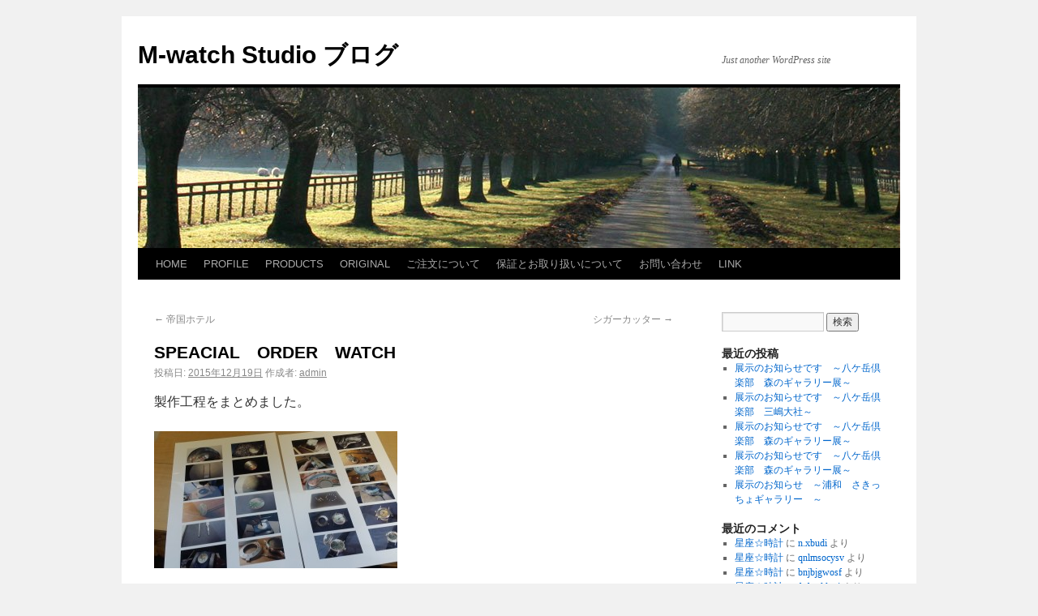

--- FILE ---
content_type: text/html; charset=UTF-8
request_url: http://m-watch.jp/blog/?p=2520
body_size: 6036
content:
<!DOCTYPE html>
<html lang="ja">
<head>
<meta charset="UTF-8" />
<title>SPEACIAL　ORDER　WATCH | M-watch Studio ブログ</title>
<link rel="profile" href="http://gmpg.org/xfn/11" />
<link rel="stylesheet" type="text/css" media="all" href="http://m-watch.jp/blog/wp-content/themes/twentyten/style.css" />
<link rel="pingback" href="http://m-watch.jp/blog/xmlrpc.php" />
<link rel='dns-prefetch' href='//s.w.org' />
<link rel="alternate" type="application/rss+xml" title="M-watch Studio ブログ &raquo; フィード" href="http://m-watch.jp/blog/?feed=rss2" />
<link rel="alternate" type="application/rss+xml" title="M-watch Studio ブログ &raquo; コメントフィード" href="http://m-watch.jp/blog/?feed=comments-rss2" />
<link rel="alternate" type="application/rss+xml" title="M-watch Studio ブログ &raquo; SPEACIAL　ORDER　WATCH のコメントのフィード" href="http://m-watch.jp/blog/?feed=rss2&#038;p=2520" />
		<script type="text/javascript">
			window._wpemojiSettings = {"baseUrl":"https:\/\/s.w.org\/images\/core\/emoji\/11.2.0\/72x72\/","ext":".png","svgUrl":"https:\/\/s.w.org\/images\/core\/emoji\/11.2.0\/svg\/","svgExt":".svg","source":{"concatemoji":"http:\/\/m-watch.jp\/blog\/wp-includes\/js\/wp-emoji-release.min.js?ver=5.1.19"}};
			!function(e,a,t){var n,r,o,i=a.createElement("canvas"),p=i.getContext&&i.getContext("2d");function s(e,t){var a=String.fromCharCode;p.clearRect(0,0,i.width,i.height),p.fillText(a.apply(this,e),0,0);e=i.toDataURL();return p.clearRect(0,0,i.width,i.height),p.fillText(a.apply(this,t),0,0),e===i.toDataURL()}function c(e){var t=a.createElement("script");t.src=e,t.defer=t.type="text/javascript",a.getElementsByTagName("head")[0].appendChild(t)}for(o=Array("flag","emoji"),t.supports={everything:!0,everythingExceptFlag:!0},r=0;r<o.length;r++)t.supports[o[r]]=function(e){if(!p||!p.fillText)return!1;switch(p.textBaseline="top",p.font="600 32px Arial",e){case"flag":return s([55356,56826,55356,56819],[55356,56826,8203,55356,56819])?!1:!s([55356,57332,56128,56423,56128,56418,56128,56421,56128,56430,56128,56423,56128,56447],[55356,57332,8203,56128,56423,8203,56128,56418,8203,56128,56421,8203,56128,56430,8203,56128,56423,8203,56128,56447]);case"emoji":return!s([55358,56760,9792,65039],[55358,56760,8203,9792,65039])}return!1}(o[r]),t.supports.everything=t.supports.everything&&t.supports[o[r]],"flag"!==o[r]&&(t.supports.everythingExceptFlag=t.supports.everythingExceptFlag&&t.supports[o[r]]);t.supports.everythingExceptFlag=t.supports.everythingExceptFlag&&!t.supports.flag,t.DOMReady=!1,t.readyCallback=function(){t.DOMReady=!0},t.supports.everything||(n=function(){t.readyCallback()},a.addEventListener?(a.addEventListener("DOMContentLoaded",n,!1),e.addEventListener("load",n,!1)):(e.attachEvent("onload",n),a.attachEvent("onreadystatechange",function(){"complete"===a.readyState&&t.readyCallback()})),(n=t.source||{}).concatemoji?c(n.concatemoji):n.wpemoji&&n.twemoji&&(c(n.twemoji),c(n.wpemoji)))}(window,document,window._wpemojiSettings);
		</script>
		<style type="text/css">
img.wp-smiley,
img.emoji {
	display: inline !important;
	border: none !important;
	box-shadow: none !important;
	height: 1em !important;
	width: 1em !important;
	margin: 0 .07em !important;
	vertical-align: -0.1em !important;
	background: none !important;
	padding: 0 !important;
}
</style>
	<link rel='stylesheet' id='wp-block-library-css'  href='http://m-watch.jp/blog/wp-includes/css/dist/block-library/style.min.css?ver=5.1.19' type='text/css' media='all' />
<link rel='https://api.w.org/' href='http://m-watch.jp/blog/index.php?rest_route=/' />
<link rel="EditURI" type="application/rsd+xml" title="RSD" href="http://m-watch.jp/blog/xmlrpc.php?rsd" />
<link rel="wlwmanifest" type="application/wlwmanifest+xml" href="http://m-watch.jp/blog/wp-includes/wlwmanifest.xml" /> 
<link rel='prev' title='帝国ホテル' href='http://m-watch.jp/blog/?p=2475' />
<link rel='next' title='シガーカッター' href='http://m-watch.jp/blog/?p=2524' />
<meta name="generator" content="WordPress 5.1.19" />
<link rel="canonical" href="http://m-watch.jp/blog/?p=2520" />
<link rel='shortlink' href='http://m-watch.jp/blog/?p=2520' />
<link rel="alternate" type="application/json+oembed" href="http://m-watch.jp/blog/index.php?rest_route=%2Foembed%2F1.0%2Fembed&#038;url=http%3A%2F%2Fm-watch.jp%2Fblog%2F%3Fp%3D2520" />
<link rel="alternate" type="text/xml+oembed" href="http://m-watch.jp/blog/index.php?rest_route=%2Foembed%2F1.0%2Fembed&#038;url=http%3A%2F%2Fm-watch.jp%2Fblog%2F%3Fp%3D2520&#038;format=xml" />
</head>

<body class="post-template-default single single-post postid-2520 single-format-standard">
<div id="wrapper" class="hfeed">
	<div id="header">
		<div id="masthead">
			<div id="branding" role="banner">
								<div id="site-title">
					<span>
						<a href="http://m-watch.jp/blog/" title="M-watch Studio ブログ" rel="home">M-watch Studio ブログ</a>
					</span>
				</div>
				<div id="site-description">Just another WordPress site</div>

										<img src="http://m-watch.jp/blog/wp-content/themes/twentyten/images/headers/path.jpg" width="940" height="198" alt="" />
								</div><!-- #branding -->

			<div id="access" role="navigation">
			  				<div class="skip-link screen-reader-text"><a href="#content" title="コンテンツへスキップ">コンテンツへスキップ</a></div>
								<div class="menu-header"><ul id="menu-home" class="menu"><li id="menu-item-4" class="menu-item menu-item-type-custom menu-item-object-custom menu-item-4"><a href="http://www.m-watch.jp/">HOME</a></li>
<li id="menu-item-8" class="menu-item menu-item-type-custom menu-item-object-custom menu-item-8"><a href="http://www.m-watch.jp/profile/">PROFILE</a></li>
<li id="menu-item-9" class="menu-item menu-item-type-custom menu-item-object-custom menu-item-9"><a href="http://www.m-watch.jp/products/">PRODUCTS</a></li>
<li id="menu-item-10" class="menu-item menu-item-type-custom menu-item-object-custom menu-item-10"><a href="http://www.m-watch.jp/original/">ORIGINAL</a></li>
<li id="menu-item-11" class="menu-item menu-item-type-custom menu-item-object-custom menu-item-11"><a href="http://www.m-watch.jp/order/">ご注文について</a></li>
<li id="menu-item-12" class="menu-item menu-item-type-custom menu-item-object-custom menu-item-12"><a href="http://m-watch.jp/hoshou/dennchi.html">保証とお取り扱いについて</a></li>
<li id="menu-item-13" class="menu-item menu-item-type-custom menu-item-object-custom menu-item-13"><a href="http://www.m-watch.jp/ask/">お問い合わせ</a></li>
<li id="menu-item-14" class="menu-item menu-item-type-custom menu-item-object-custom menu-item-14"><a href="http://www.m-watch.jp/link/">LINK</a></li>
</ul></div>			</div><!-- #access -->
		</div><!-- #masthead -->
	</div><!-- #header -->

	<div id="main">

		<div id="container">
			<div id="content" role="main">

			

				<div id="nav-above" class="navigation">
					<div class="nav-previous"><a href="http://m-watch.jp/blog/?p=2475" rel="prev"><span class="meta-nav">&larr;</span> 帝国ホテル</a></div>
					<div class="nav-next"><a href="http://m-watch.jp/blog/?p=2524" rel="next">シガーカッター <span class="meta-nav">&rarr;</span></a></div>
				</div><!-- #nav-above -->

				<div id="post-2520" class="post-2520 post type-post status-publish format-standard hentry category-1">
					<h1 class="entry-title">SPEACIAL　ORDER　WATCH</h1>

					<div class="entry-meta">
						<span class="meta-prep meta-prep-author">投稿日:</span> <a href="http://m-watch.jp/blog/?p=2520" title="4:22 PM" rel="bookmark"><span class="entry-date">2015年12月19日</span></a> <span class="meta-sep">作成者:</span> <span class="author vcard"><a class="url fn n" href="http://m-watch.jp/blog/?author=1" title="admin の投稿をすべて表示">admin</a></span>					</div><!-- .entry-meta -->

					<div class="entry-content">
						<p>製作工程をまとめました。</p>
<p><a href="http://m-watch.jp/blog/wp-content/uploads/20151220_160005.jpg"><img class="alignnone size-medium wp-image-2525" src="http://m-watch.jp/blog/wp-content/uploads/20151220_160005-300x169.jpg" alt="20151220_160005" width="300" height="169" srcset="http://m-watch.jp/blog/wp-content/uploads/20151220_160005-300x169.jpg 300w, http://m-watch.jp/blog/wp-content/uploads/20151220_160005-1024x576.jpg 1024w" sizes="(max-width: 300px) 100vw, 300px" /></a></p>
<p>お客様にお渡しします。</p>
<p>&nbsp;</p>
<h4><strong>吉祥寺  手づくり時計  オリジナル  時計修理  ショップ&amp;アトリエ　<em><span style="color: #000000;">M-Watch Studio　</span></em></strong></h4>
<h3>★ M-Watch Studio ★</h3>
<p>お問い合わせはこちらから→　<a href="http://www.m-watch.jp/ask/index.html"><img src="http://www.m-watch.jp/image/otoiawase_on.jpg" alt="ask" width="83" height="15" name="Image6" border="0" /></a>　　<a href="http://www.m-watch.jp/">http://www.m-watch.jp</a></p>
<ul>
<li>東京都武蔵野市吉祥寺本町3-3-6　Arts＆Crafts  House  1階（104号）</li>
<li>吉祥寺の中道通り商店街から徒歩10分。<a href="http://www.arts-crafts.co.jp/company%20"> http://www.arts-crafts.co.jp/company </a></li>
<li>ご来店の際は、メール ⇒ <a href="mailto:info@m-watch.jp">info@m-watch.jp</a>  をいただけると助かります。</li>
</ul>
<p style="text-align: center;"><strong>オリジナルの時計・アクセサリー・ジュエリーのオーダーも承っております。</strong></p>
											</div><!-- .entry-content -->


					<div class="entry-utility">
						カテゴリー: <a href="http://m-watch.jp/blog/?cat=1" rel="category">未分類</a> <a href="http://m-watch.jp/blog/?p=2520" title="SPEACIAL　ORDER　WATCH へのパーマリンク" rel="bookmark">パーマリンク</a>											</div><!-- .entry-utility -->
				</div><!-- #post-## -->

				<div id="nav-below" class="navigation">
					<div class="nav-previous"><a href="http://m-watch.jp/blog/?p=2475" rel="prev"><span class="meta-nav">&larr;</span> 帝国ホテル</a></div>
					<div class="nav-next"><a href="http://m-watch.jp/blog/?p=2524" rel="next">シガーカッター <span class="meta-nav">&rarr;</span></a></div>
				</div><!-- #nav-below -->

				
			<div id="comments">




	<div id="respond" class="comment-respond">
		<h3 id="reply-title" class="comment-reply-title">コメントを残す <small><a rel="nofollow" id="cancel-comment-reply-link" href="/blog/?p=2520#respond" style="display:none;">コメントをキャンセル</a></small></h3>			<form action="http://m-watch.jp/blog/wp-comments-post.php" method="post" id="commentform" class="comment-form">
				<p class="comment-notes"><span id="email-notes">メールアドレスが公開されることはありません。</span> <span class="required">*</span> が付いている欄は必須項目です</p><p class="comment-form-comment"><label for="comment">コメント</label> <textarea id="comment" name="comment" cols="45" rows="8" maxlength="65525" required="required"></textarea></p><p class="comment-form-author"><label for="author">名前 <span class="required">*</span></label> <input id="author" name="author" type="text" value="" size="30" maxlength="245" required='required' /></p>
<p class="comment-form-email"><label for="email">メール <span class="required">*</span></label> <input id="email" name="email" type="text" value="" size="30" maxlength="100" aria-describedby="email-notes" required='required' /></p>
<p class="comment-form-url"><label for="url">サイト</label> <input id="url" name="url" type="text" value="" size="30" maxlength="200" /></p>
<p class="comment-form-cookies-consent"><input id="wp-comment-cookies-consent" name="wp-comment-cookies-consent" type="checkbox" value="yes" /><label for="wp-comment-cookies-consent">次回のコメントで使用するためブラウザーに自分の名前、メールアドレス、サイトを保存する。</label></p>
<p class="form-submit"><input name="submit" type="submit" id="submit" class="submit" value="コメントを送信" /> <input type='hidden' name='comment_post_ID' value='2520' id='comment_post_ID' />
<input type='hidden' name='comment_parent' id='comment_parent' value='0' />
</p>			</form>
			</div><!-- #respond -->
	
</div><!-- #comments -->


			</div><!-- #content -->
		</div><!-- #container -->


		<div id="primary" class="widget-area" role="complementary">
			<ul class="xoxo">

<li id="search-2" class="widget-container widget_search"><form role="search" method="get" id="searchform" class="searchform" action="http://m-watch.jp/blog/">
				<div>
					<label class="screen-reader-text" for="s">検索:</label>
					<input type="text" value="" name="s" id="s" />
					<input type="submit" id="searchsubmit" value="検索" />
				</div>
			</form></li>		<li id="recent-posts-2" class="widget-container widget_recent_entries">		<h3 class="widget-title">最近の投稿</h3>		<ul>
											<li>
					<a href="http://m-watch.jp/blog/?p=4233">展示のお知らせです　～八ケ岳倶楽部　森のギャラリー展～</a>
									</li>
											<li>
					<a href="http://m-watch.jp/blog/?p=4227">展示のお知らせです　～八ケ岳倶楽部　三嶋大社～</a>
									</li>
											<li>
					<a href="http://m-watch.jp/blog/?p=4222">展示のお知らせです　～八ケ岳倶楽部　森のギャラリー展～</a>
									</li>
											<li>
					<a href="http://m-watch.jp/blog/?p=4217">展示のお知らせです　～八ケ岳倶楽部　森のギャラリー展～</a>
									</li>
											<li>
					<a href="http://m-watch.jp/blog/?p=4212">展示のお知らせ　～浦和　さきっちょギャラリー　～</a>
									</li>
					</ul>
		</li><li id="recent-comments-2" class="widget-container widget_recent_comments"><h3 class="widget-title">最近のコメント</h3><ul id="recentcomments"><li class="recentcomments"><a href="http://m-watch.jp/blog/?p=107#comment-24">星座☆時計</a> に <span class="comment-author-link"><a href='http://pornsks4all.com/' rel='external nofollow' class='url'>n.xbudi</a></span> より</li><li class="recentcomments"><a href="http://m-watch.jp/blog/?p=107#comment-23">星座☆時計</a> に <span class="comment-author-link"><a href='http://www.zvjowzafhb.com/' rel='external nofollow' class='url'>qnlmsocysv</a></span> より</li><li class="recentcomments"><a href="http://m-watch.jp/blog/?p=107#comment-22">星座☆時計</a> に <span class="comment-author-link"><a href='http://www.rbsytkuhpy.com/' rel='external nofollow' class='url'>bnjbjgwosf</a></span> より</li><li class="recentcomments"><a href="http://m-watch.jp/blog/?p=107#comment-21">星座☆時計</a> に <span class="comment-author-link"><a href='http://www.ynuhwptgdv.com/' rel='external nofollow' class='url'>fyfauddppj</a></span> より</li><li class="recentcomments"><a href="http://m-watch.jp/blog/?p=107#comment-20">星座☆時計</a> に <span class="comment-author-link"><a href='http://www.etegadqbpp.com/' rel='external nofollow' class='url'>vrfjidrsim</a></span> より</li></ul></li><li id="archives-2" class="widget-container widget_archive"><h3 class="widget-title">アーカイブ</h3>		<ul>
				<li><a href='http://m-watch.jp/blog/?m=202507'>2025年7月</a></li>
	<li><a href='http://m-watch.jp/blog/?m=202412'>2024年12月</a></li>
	<li><a href='http://m-watch.jp/blog/?m=202410'>2024年10月</a></li>
	<li><a href='http://m-watch.jp/blog/?m=202407'>2024年7月</a></li>
	<li><a href='http://m-watch.jp/blog/?m=202312'>2023年12月</a></li>
	<li><a href='http://m-watch.jp/blog/?m=202310'>2023年10月</a></li>
	<li><a href='http://m-watch.jp/blog/?m=202307'>2023年7月</a></li>
	<li><a href='http://m-watch.jp/blog/?m=202207'>2022年7月</a></li>
	<li><a href='http://m-watch.jp/blog/?m=202112'>2021年12月</a></li>
	<li><a href='http://m-watch.jp/blog/?m=202109'>2021年9月</a></li>
	<li><a href='http://m-watch.jp/blog/?m=202107'>2021年7月</a></li>
	<li><a href='http://m-watch.jp/blog/?m=202106'>2021年6月</a></li>
	<li><a href='http://m-watch.jp/blog/?m=202012'>2020年12月</a></li>
	<li><a href='http://m-watch.jp/blog/?m=202007'>2020年7月</a></li>
	<li><a href='http://m-watch.jp/blog/?m=202006'>2020年6月</a></li>
	<li><a href='http://m-watch.jp/blog/?m=202004'>2020年4月</a></li>
	<li><a href='http://m-watch.jp/blog/?m=201912'>2019年12月</a></li>
	<li><a href='http://m-watch.jp/blog/?m=201911'>2019年11月</a></li>
	<li><a href='http://m-watch.jp/blog/?m=201910'>2019年10月</a></li>
	<li><a href='http://m-watch.jp/blog/?m=201909'>2019年9月</a></li>
	<li><a href='http://m-watch.jp/blog/?m=201907'>2019年7月</a></li>
	<li><a href='http://m-watch.jp/blog/?m=201906'>2019年6月</a></li>
	<li><a href='http://m-watch.jp/blog/?m=201904'>2019年4月</a></li>
	<li><a href='http://m-watch.jp/blog/?m=201903'>2019年3月</a></li>
	<li><a href='http://m-watch.jp/blog/?m=201812'>2018年12月</a></li>
	<li><a href='http://m-watch.jp/blog/?m=201808'>2018年8月</a></li>
	<li><a href='http://m-watch.jp/blog/?m=201807'>2018年7月</a></li>
	<li><a href='http://m-watch.jp/blog/?m=201805'>2018年5月</a></li>
	<li><a href='http://m-watch.jp/blog/?m=201802'>2018年2月</a></li>
	<li><a href='http://m-watch.jp/blog/?m=201801'>2018年1月</a></li>
	<li><a href='http://m-watch.jp/blog/?m=201711'>2017年11月</a></li>
	<li><a href='http://m-watch.jp/blog/?m=201708'>2017年8月</a></li>
	<li><a href='http://m-watch.jp/blog/?m=201707'>2017年7月</a></li>
	<li><a href='http://m-watch.jp/blog/?m=201705'>2017年5月</a></li>
	<li><a href='http://m-watch.jp/blog/?m=201704'>2017年4月</a></li>
	<li><a href='http://m-watch.jp/blog/?m=201703'>2017年3月</a></li>
	<li><a href='http://m-watch.jp/blog/?m=201702'>2017年2月</a></li>
	<li><a href='http://m-watch.jp/blog/?m=201701'>2017年1月</a></li>
	<li><a href='http://m-watch.jp/blog/?m=201611'>2016年11月</a></li>
	<li><a href='http://m-watch.jp/blog/?m=201610'>2016年10月</a></li>
	<li><a href='http://m-watch.jp/blog/?m=201609'>2016年9月</a></li>
	<li><a href='http://m-watch.jp/blog/?m=201608'>2016年8月</a></li>
	<li><a href='http://m-watch.jp/blog/?m=201607'>2016年7月</a></li>
	<li><a href='http://m-watch.jp/blog/?m=201605'>2016年5月</a></li>
	<li><a href='http://m-watch.jp/blog/?m=201604'>2016年4月</a></li>
	<li><a href='http://m-watch.jp/blog/?m=201603'>2016年3月</a></li>
	<li><a href='http://m-watch.jp/blog/?m=201602'>2016年2月</a></li>
	<li><a href='http://m-watch.jp/blog/?m=201601'>2016年1月</a></li>
	<li><a href='http://m-watch.jp/blog/?m=201512'>2015年12月</a></li>
	<li><a href='http://m-watch.jp/blog/?m=201511'>2015年11月</a></li>
	<li><a href='http://m-watch.jp/blog/?m=201510'>2015年10月</a></li>
	<li><a href='http://m-watch.jp/blog/?m=201509'>2015年9月</a></li>
	<li><a href='http://m-watch.jp/blog/?m=201508'>2015年8月</a></li>
	<li><a href='http://m-watch.jp/blog/?m=201507'>2015年7月</a></li>
	<li><a href='http://m-watch.jp/blog/?m=201506'>2015年6月</a></li>
	<li><a href='http://m-watch.jp/blog/?m=201505'>2015年5月</a></li>
	<li><a href='http://m-watch.jp/blog/?m=201504'>2015年4月</a></li>
	<li><a href='http://m-watch.jp/blog/?m=201503'>2015年3月</a></li>
	<li><a href='http://m-watch.jp/blog/?m=201502'>2015年2月</a></li>
	<li><a href='http://m-watch.jp/blog/?m=201501'>2015年1月</a></li>
	<li><a href='http://m-watch.jp/blog/?m=201412'>2014年12月</a></li>
	<li><a href='http://m-watch.jp/blog/?m=201411'>2014年11月</a></li>
	<li><a href='http://m-watch.jp/blog/?m=201409'>2014年9月</a></li>
	<li><a href='http://m-watch.jp/blog/?m=201408'>2014年8月</a></li>
	<li><a href='http://m-watch.jp/blog/?m=201405'>2014年5月</a></li>
	<li><a href='http://m-watch.jp/blog/?m=201402'>2014年2月</a></li>
	<li><a href='http://m-watch.jp/blog/?m=201401'>2014年1月</a></li>
	<li><a href='http://m-watch.jp/blog/?m=201312'>2013年12月</a></li>
	<li><a href='http://m-watch.jp/blog/?m=201310'>2013年10月</a></li>
	<li><a href='http://m-watch.jp/blog/?m=201309'>2013年9月</a></li>
	<li><a href='http://m-watch.jp/blog/?m=201304'>2013年4月</a></li>
	<li><a href='http://m-watch.jp/blog/?m=201302'>2013年2月</a></li>
	<li><a href='http://m-watch.jp/blog/?m=201301'>2013年1月</a></li>
	<li><a href='http://m-watch.jp/blog/?m=201212'>2012年12月</a></li>
	<li><a href='http://m-watch.jp/blog/?m=201211'>2012年11月</a></li>
	<li><a href='http://m-watch.jp/blog/?m=201210'>2012年10月</a></li>
	<li><a href='http://m-watch.jp/blog/?m=201209'>2012年9月</a></li>
	<li><a href='http://m-watch.jp/blog/?m=201208'>2012年8月</a></li>
	<li><a href='http://m-watch.jp/blog/?m=201207'>2012年7月</a></li>
	<li><a href='http://m-watch.jp/blog/?m=201205'>2012年5月</a></li>
	<li><a href='http://m-watch.jp/blog/?m=201204'>2012年4月</a></li>
	<li><a href='http://m-watch.jp/blog/?m=201203'>2012年3月</a></li>
	<li><a href='http://m-watch.jp/blog/?m=201202'>2012年2月</a></li>
	<li><a href='http://m-watch.jp/blog/?m=201201'>2012年1月</a></li>
	<li><a href='http://m-watch.jp/blog/?m=201112'>2011年12月</a></li>
	<li><a href='http://m-watch.jp/blog/?m=201111'>2011年11月</a></li>
		</ul>
			</li><li id="categories-2" class="widget-container widget_categories"><h3 class="widget-title">カテゴリー</h3>		<ul>
				<li class="cat-item cat-item-1"><a href="http://m-watch.jp/blog/?cat=1" >未分類</a>
</li>
		</ul>
			</li><li id="meta-2" class="widget-container widget_meta"><h3 class="widget-title">メタ情報</h3>			<ul>
						<li><a href="http://m-watch.jp/blog/wp-login.php">ログイン</a></li>
			<li><a href="http://m-watch.jp/blog/?feed=rss2">投稿の <abbr title="Really Simple Syndication">RSS</abbr></a></li>
			<li><a href="http://m-watch.jp/blog/?feed=comments-rss2">コメントの <abbr title="Really Simple Syndication">RSS</abbr></a></li>
			<li><a href="https://ja.wordpress.org/" title="Powered by WordPress, state-of-the-art semantic personal publishing platform.">WordPress.org</a></li>			</ul>
			</li>			</ul>
		</div><!-- #primary .widget-area -->

	</div><!-- #main -->

	<div id="footer" role="contentinfo">
		<div id="colophon">



			<div id="site-info">
				<a href="http://m-watch.jp/blog/" title="M-watch Studio ブログ" rel="home">
					M-watch Studio ブログ				</a>
			</div><!-- #site-info -->

			<div id="site-generator">
								<a href="http://wordpress.org/" title="セマンティックなパブリッシングツール" rel="generator">Proudly powered by WordPress.</a>
			</div><!-- #site-generator -->

		</div><!-- #colophon -->
	</div><!-- #footer -->

</div><!-- #wrapper -->

<script type='text/javascript' src='http://m-watch.jp/blog/wp-includes/js/comment-reply.min.js?ver=5.1.19'></script>
<script type='text/javascript' src='http://m-watch.jp/blog/wp-includes/js/wp-embed.min.js?ver=5.1.19'></script>
</body>
</html>
